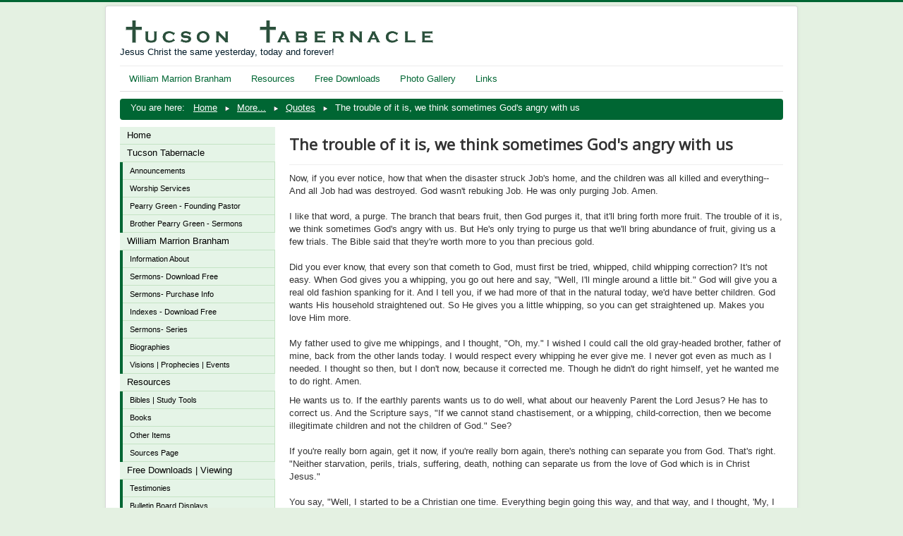

--- FILE ---
content_type: text/html; charset=utf-8
request_url: https://france30.tucsontabernacle.org/more/quotes/669-the-trouble-of-it-is-we-think-sometimes-gods-angry-with-us
body_size: 4119
content:
<!DOCTYPE html>
<html lang="en-gb" dir="ltr">
<head>
	<meta name="viewport" content="width=device-width, initial-scale=1.0" />
	<meta charset="utf-8" />
	<base href="https://france30.tucsontabernacle.org/more/quotes/669-the-trouble-of-it-is-we-think-sometimes-gods-angry-with-us" />
	<meta name="keywords" content="Tucson Tabernacle, Matthew Watkins, Pearry Green, William Branham, Acts Of The Prophet," />
	<meta name="author" content="Saundra Miles" />
	<meta name="description" content="Tucson Tabernacle, church in Tucson, Arizona" />
	<meta name="generator" content="Joomla! - Open Source Content Management" />
	<title>Tucson Tabernacle - The trouble of it is, we think sometimes God's angry with us</title>
	<link href="/templates/protostar/favicon.ico" rel="shortcut icon" type="image/vnd.microsoft.icon" />
	<link href="/templates/protostar/css/template.css?9ede4d873221e23527518a0f64e5c48b" rel="stylesheet" />
	<link href="https://fonts.googleapis.com/css?family=Open+Sans" rel="stylesheet" />
	<style>

	h1, h2, h3, h4, h5, h6, .site-title {
		font-family: 'Open Sans', sans-serif;
	}
	body.site {
		border-top: 3px solid #006633;
		background-color: #e4f1e2;
	}
	a {
		color: #006633;
	}
	.nav-list > .active > a,
	.nav-list > .active > a:hover,
	.dropdown-menu li > a:hover,
	.dropdown-menu .active > a,
	.dropdown-menu .active > a:hover,
	.nav-pills > .active > a,
	.nav-pills > .active > a:hover,
	.btn-primary {
		background: #006633;
	}
	</style>
	<script src="/media/jui/js/jquery.min.js?9ede4d873221e23527518a0f64e5c48b"></script>
	<script src="/media/jui/js/jquery-noconflict.js?9ede4d873221e23527518a0f64e5c48b"></script>
	<script src="/media/jui/js/jquery-migrate.min.js?9ede4d873221e23527518a0f64e5c48b"></script>
	<script src="/media/jui/js/bootstrap.min.js?9ede4d873221e23527518a0f64e5c48b"></script>
	<script src="/media/system/js/caption.js?9ede4d873221e23527518a0f64e5c48b"></script>
	<script src="/templates/protostar/js/template.js?9ede4d873221e23527518a0f64e5c48b"></script>
	<!--[if lt IE 9]><script src="/media/jui/js/html5.js?9ede4d873221e23527518a0f64e5c48b"></script><![endif]-->
	<script>
jQuery(function($){ initTooltips(); $("body").on("subform-row-add", initTooltips); function initTooltips (event, container) { container = container || document;$(container).find(".hasTooltip").tooltip({"html": true,"container": "body"});} });jQuery(window).on('load',  function() {
				new JCaption('img.caption');
			});
	</script>

</head>
<body class="site com_content view-article no-layout no-task itemid-113">
	<!-- Body -->
	<div class="body" id="top">
		<div class="container">
			<!-- Header -->
			<header class="header" role="banner">
				<div class="header-inner clearfix">
					<a class="brand pull-left" href="/">
						<img src="https://france30.tucsontabernacle.org/images/Tucson_Tabernacle_logo.gif" alt="Tucson Tabernacle" />													<div class="site-description">Jesus Christ the same yesterday, today and forever!</div>											</a>
					<div class="header-search pull-right">
						
					</div>
				</div>
			</header>
							<nav class="navigation" role="navigation">
					<div class="navbar pull-left">
						<a class="btn btn-navbar collapsed" data-toggle="collapse" data-target=".nav-collapse">
							<span class="element-invisible">Toggle Navigation</span>
							<span class="icon-bar"></span>
							<span class="icon-bar"></span>
							<span class="icon-bar"></span>
						</a>
					</div>
					<div class="nav-collapse">
						<ul class="nav menu nav-tabs mod-list">
<li class="item-146"><a href="/wmb" >William Marrion Branham</a></li><li class="item-144"><a href="/resources" >Resources</a></li><li class="item-148"><a href="/downloads" >Free Downloads</a></li><li class="item-336"><a href="/photo-gallery" >Photo Gallery</a></li><li class="item-152"><a href="/links" >Links</a></li></ul>

					</div>
				</nav>
								<div class="moduletable breadcrumbs">
						
<ul itemscope itemtype="https://schema.org/BreadcrumbList" class="breadcrumb breadcrumbs">
			<li>
			You are here: &#160;
		</li>
	
				<li itemprop="itemListElement" itemscope itemtype="https://schema.org/ListItem">
									<a itemprop="item" href="/" class="pathway"><span itemprop="name">Home</span></a>
				
									<span class="divider">
						<img src="/media/system/images/arrow.png" alt="" />					</span>
								<meta itemprop="position" content="1">
			</li>
					<li itemprop="itemListElement" itemscope itemtype="https://schema.org/ListItem">
									<a itemprop="item" href="/more" class="pathway"><span itemprop="name">More...</span></a>
				
									<span class="divider">
						<img src="/media/system/images/arrow.png" alt="" />					</span>
								<meta itemprop="position" content="2">
			</li>
					<li itemprop="itemListElement" itemscope itemtype="https://schema.org/ListItem">
									<a itemprop="item" href="/more/quotes" class="pathway"><span itemprop="name">Quotes</span></a>
				
									<span class="divider">
						<img src="/media/system/images/arrow.png" alt="" />					</span>
								<meta itemprop="position" content="3">
			</li>
					<li itemprop="itemListElement" itemscope itemtype="https://schema.org/ListItem" class="active">
				<span itemprop="name">
					The trouble of it is, we think sometimes God's angry with us				</span>
				<meta itemprop="position" content="4">
			</li>
		</ul>
		</div>
	
			<div class="row-fluid">
									<!-- Begin Sidebar -->
					<div id="sidebar" class="span3">
						<div class="sidebar-nav">
									<div class="moduletable">
						<ul class="nav menu mod-list">
<li class="item-307 default"><a href="/" >Home</a></li><li class="item-100 deeper parent"><a href="/tt" >Tucson Tabernacle</a><ul class="nav-child unstyled small"><li class="item-206"><a href="/tt/announce" >Announcements</a></li><li class="item-53"><a href="/tt/worship" >Worship Services</a></li><li class="item-108"><a href="/tt/pg" >Pearry Green - Founding Pastor</a></li><li class="item-134"><a href="/tt/pg-sermons" >Brother Pearry Green - Sermons</a></li></ul></li><li class="item-103 deeper parent"><a href="/wmb" >William Marrion Branham</a><ul class="nav-child unstyled small"><li class="item-137"><a href="/wmb/info-about" >Information About</a></li><li class="item-112"><a href="/wmb/sermons-free" >Sermons- Download Free</a></li><li class="item-65"><a href="/wmb/sermons-purchase" >Sermons- Purchase Info</a></li><li class="item-166"><a href="/wmb/indexes-download-free" >Indexes - Download Free</a></li><li class="item-66"><a href="/wmb/sermon-series" >Sermons- Series</a></li><li class="item-64"><a href="/wmb/biographies" >Biographies</a></li><li class="item-136"><a href="/wmb/visions-etc" >Visions | Prophecies | Events</a></li></ul></li><li class="item-44 deeper parent"><a href="/resources" >Resources</a><ul class="nav-child unstyled small"><li class="item-63"><a href="/resources/bibles" >Bibles | Study Tools</a></li><li class="item-67"><a href="/resources/books" >Books</a></li><li class="item-68"><a href="/resources/other-items" >Other Items</a></li><li class="item-105"><a href="/resources/sources" >Sources Page</a></li></ul></li><li class="item-125 deeper parent"><a href="/downloads" >Free Downloads | Viewing</a><ul class="nav-child unstyled small"><li class="item-130"><a href="/downloads/testimonies" >Testimonies</a></li><li class="item-128"><a href="/downloads/b-board" >Bulletin Board Displays</a></li><li class="item-127"><a href="/downloads/articles-tracts" >Articles and Tracts</a></li></ul></li><li class="item-334 deeper parent"><a href="/photo-gallery" >Photo Gallery</a><ul class="nav-child unstyled small"><li class="item-344"><a href="/photo-gallery/intro" >Introduction</a></li><li class="item-345"><a href="/photo-gallery/jeffersonville" >Jeffersonville Area</a></li><li class="item-346"><a href="/photo-gallery/tucson-arizona" >Tucson And Arizona</a></li><li class="item-347"><a href="/photo-gallery/other-places" >Other Places</a></li><li class="item-348"><a href="/photo-gallery/100th-birthday" >100th Birthday</a></li></ul></li><li class="item-111 active deeper parent"><a href="/more" >More...</a><ul class="nav-child unstyled small"><li class="item-150"><a href="/more/scriptures" >Scriptures</a></li><li class="item-113 current active"><a href="/more/quotes" >Quotes</a></li></ul></li><li class="item-151 deeper parent"><a href="/links" >Links</a><ul class="nav-child unstyled small"><li class="item-85"><a href="/links/other-links" >Other Links...</a></li><li class="item-3"><a href="/links/contact-info" >Our Contact Info</a></li></ul></li></ul>
		</div>
	
						</div>
					</div>
					<!-- End Sidebar -->
								<main id="content" role="main" class="span9">
					<!-- Begin Content -->
					
					<div id="system-message-container">
	</div>

					<div class="item-page" itemscope itemtype="https://schema.org/Article">
	<meta itemprop="inLanguage" content="en-GB" />
	
		
			<div class="page-header">
		<h2 itemprop="headline">
			The trouble of it is, we think sometimes God's angry with us		</h2>
							</div>
					
		
	
	
		
								<div itemprop="articleBody">
		<p>Now, if you ever notice, how that when the disaster struck Job's home, and the children was all killed and everything-- And all Job had was destroyed. God wasn't rebuking Job. He was only purging Job. Amen. <br /><br />I like that word, a purge. The branch that bears fruit, then God purges it, that it'll bring forth more fruit. The trouble of it is, we think sometimes God's angry with us. But He's only trying to purge us that we'll bring abundance of fruit, giving us a few trials. The Bible said that they're worth more to you than precious gold.<br /><br />Did you ever know, that every son that cometh to God, must first be tried, whipped, child whipping correction? It's not easy. When God gives you a whipping, you go out here and say, "Well, I'll mingle around a little bit." God will give you a real old fashion spanking for it. And I tell you, if we had more of that in the natural today, we'd have better children. God wants His household straightened out. So He gives you a little whipping, so you can get straightened up. Makes you love Him more.<br /><br />My father used to give me whippings, and I thought, "Oh, my." I wished I could call the old gray-headed brother, father of mine, back from the other lands today. I would respect every whipping he ever give me. I never got even as much as I needed. I thought so then, but I don't now, because it corrected me. Though he didn't do right himself, yet he wanted me to do right. Amen.</p>
<p>He wants us to. If the earthly parents wants us to do well, what about our heavenly Parent the Lord Jesus? He has to correct us. And the Scripture says, "If we cannot stand chastisement, or a whipping, child-correction, then we become illegitimate children and not the children of God." See?<br /><br />If you're really born again, get it now, if you're really born again, there's nothing can separate you from God. That's right. "Neither starvation, perils, trials, suffering, death, nothing can separate us from the love of God which is in Christ Jesus."<br /><br />You say, "Well, I started to be a Christian one time. Everything begin going this way, and that way, and I thought, 'My, I was better off the other way.'" You never did come to God, brother. If you ever really come to God, and got a taste of the heavenly gifts of God, partakers of His Divine nature, why, you could no more become a sinner again, unbeliever, than a stalk of corn could become a cocklebur. That's right.<br /><br />-- Brother Branham<br />January 23, 1955 afternoon<br /><br /></p>
<p></p>
<hr />
<p></p> 	</div>

	
	<ul class="pager pagenav">
	<li class="previous">
		<a class="hasTooltip" title="When God sends the Holy Ghost and knocks at a man&#039;s door" aria-label="Previous article: When God sends the Holy Ghost and knocks at a man&#039;s door" href="/more/quotes/203-when-god-sends-the-holy-ghost-and-knocks-at-a-mans-door" rel="prev">
			<span class="icon-chevron-left" aria-hidden="true"></span> <span aria-hidden="true">Prev</span>		</a>
	</li>
	<li class="next">
		<a class="hasTooltip" title="Love covers up a multitude of sin" aria-label="Next article: Love covers up a multitude of sin" href="/more/quotes/625-love-covers-up-a-multitude-of-sin" rel="next">
			<span aria-hidden="true">Next</span> <span class="icon-chevron-right" aria-hidden="true"></span>		</a>
	</li>
</ul>
							</div>

					<div class="clearfix"></div>
					
					<!-- End Content -->
				</main>
							</div>
		</div>
	</div>
	<!-- Footer -->
	<footer class="footer" role="contentinfo">
		<div class="container">
			<hr />
			
			<p class="pull-right">
				<a href="#top" id="back-top">
					Back to Top				</a>
			</p>
			<p>
				&copy; 2026 Tucson Tabernacle			</p>
		</div>
	</footer>
	
</body>
</html>
